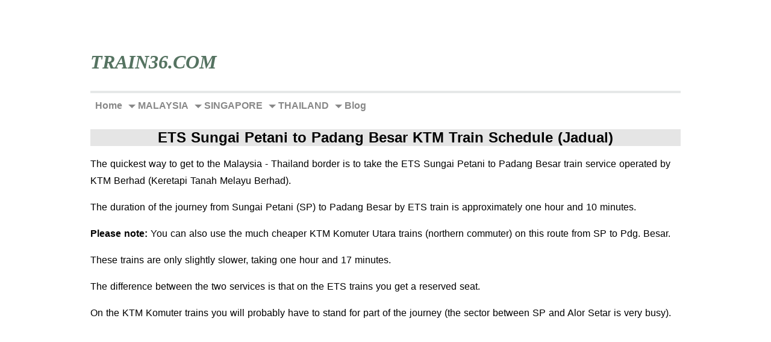

--- FILE ---
content_type: text/html; charset=UTF-8
request_url: https://www.train36.com/ets-sungai-petani-to-padang-besar.html
body_size: 8326
content:
<!DOCTYPE HTML>
<html>
<head><meta http-equiv="content-type" content="text/html; charset=UTF-8"><title>ETS Sungai Petani to Padang Besar KTM Train Schedule (Jadual)</title><meta name="description" content="The quickest way to get to the Malaysia - Thailand border is to take the ETS Sungai Petani to Padang Besar train service. You can also take a cheap KTM Komuter"><meta id="viewport" name="viewport" content="width=device-width, initial-scale=1">
<link href="/sd/support-files/A.style.css.pagespeed.cf.QSDIdfuvjO.css" rel="stylesheet" type="text/css">
<!-- start: tool_blocks.sbi_html_head -->
<link rel="apple-touch-icon" sizes="57x57" href="/xfavicon-57x57.png.pagespeed.ic.x4gqS40egU.webp"> <link rel="apple-touch-icon" sizes="60x60" href="/xfavicon-60x60.png.pagespeed.ic.w3AZni28EL.webp"> <link rel="apple-touch-icon" sizes="72x72" href="/xfavicon-72x72.png.pagespeed.ic.Y2OOUcGUiF.webp"> <link rel="apple-touch-icon" sizes="76x76" href="/xfavicon-76x76.png.pagespeed.ic.7NgRrFZEhW.webp"> <link rel="apple-touch-icon" sizes="114x114" href="/xfavicon-114x114.png.pagespeed.ic.KIybYZ7dvV.webp"> <link rel="apple-touch-icon" sizes="120x120" href="/xfavicon-120x120.png.pagespeed.ic.9wd4P69_VD.webp"> <link rel="apple-touch-icon" sizes="144x144" href="/xfavicon-144x144.png.pagespeed.ic.OioRndqqp9.webp"> <link rel="apple-touch-icon" sizes="152x152" href="/xfavicon-152x152.png.pagespeed.ic.C8xGPasQqU.webp"> <link rel="apple-touch-icon" sizes="180x180" href="/xfavicon-180x180.png.pagespeed.ic.MhcALvxGGo.webp"> <link rel="icon" type="image/png" href="/xfavicon-36x36.png.pagespeed.ic.clK7OrMrnV.webp" sizes="36x36"> <link rel="icon" type="image/png" href="/xfavicon-48x48.png.pagespeed.ic.2kGlD75oUb.webp" sizes="48x48"> <link rel="icon" type="image/png" href="/xfavicon-72x72.png.pagespeed.ic.Y2OOUcGUiF.webp" sizes="72x72"> <link rel="icon" type="image/png" href="/xfavicon-96x96.png.pagespeed.ic.bRQccfnES8.webp" sizes="96x96"> <link rel="icon" type="image/png" href="/xfavicon-144x144.png.pagespeed.ic.OioRndqqp9.webp" sizes="144x144"> <link rel="icon" type="image/png" href="/xfavicon-192x192.png.pagespeed.ic.EmUmGr06n_.webp" sizes="192x192"> <link rel="icon" type="image/png" href="/xfavicon-16x16.png.pagespeed.ic.Nmx4Swu0u5.webp" sizes="16x16"> <link rel="icon" type="image/png" href="/xfavicon-32x32.png.pagespeed.ic.-rGI7N0AJ4.webp" sizes="32x32"> <link rel="icon" type="image/png" href="/xfavicon-48x48.png.pagespeed.ic.2kGlD75oUb.webp" sizes="48x48"><link rel="canonical" href="https://www.train36.com/ets-sungai-petani-to-padang-besar.html"/>
<link rel="alternate" type="application/rss+xml" title="RSS" href="https://www.train36.com/ktm-train.xml">
<meta property="og:site_name" content="Train36.com"/>
<meta property="og:title" content="ETS Sungai Petani to Padang Besar KTM Train Schedule (Jadual)"/>
<meta property="og:description" content="The quickest way to get to the Malaysia - Thailand border is to take the ETS Sungai Petani to Padang Besar train service. You can also take a cheap KTM Komuter"/>
<meta property="og:type" content="article"/>
<meta property="og:url" content="https://www.train36.com/ets-sungai-petani-to-padang-besar.html"/>
<meta property="og:image" content="https://www.train36.com/train-travel-fb.jpg"/>
<!-- SD --><link rel="preconnect" href="https://fonts.gstatic.com/" crossorigin>
<script>var https_page=1</script>
<style>.responsive_grid_block-285581891 div.responsive_col-1{width:50%}.responsive_grid_block-285581891 div.responsive_col-2{width:50%}@media only screen and (max-width:768px){.responsive_grid_block-285581891 div.responsive_col-1{width:50%}.responsive_grid_block-285581891 div.responsive_col-2{width:50%}}@media only screen and (max-width:447px){.responsive_grid_block-285581891 div.responsive_col-1{width:100%}.responsive_grid_block-285581891 div.responsive_col-2{width:100%}}</style>
<style>.responsive_grid_block-285581901 div.responsive_col-1{width:50%}.responsive_grid_block-285581901 div.responsive_col-2{width:50%}@media only screen and (max-width:768px){.responsive_grid_block-285581901 div.responsive_col-1{width:50%}.responsive_grid_block-285581901 div.responsive_col-2{width:50%}}@media only screen and (max-width:447px){.responsive_grid_block-285581901 div.responsive_col-1{width:100%}.responsive_grid_block-285581901 div.responsive_col-2{width:100%}}</style>
<script src="//www.train36.com/sd/support-files/gdprcookie.js.pagespeed.jm.Yk4MQgKVTN.js" async defer></script><!-- end: tool_blocks.sbi_html_head -->
<!-- start: shared_blocks.155058305#end-of-head -->
<!-- Global site tag (gtag.js) - Google Analytics -->
<script async src="https://www.googletagmanager.com/gtag/js?id=G-PXL6HJLTGT"></script>
<script>window.dataLayer=window.dataLayer||[];function gtag(){dataLayer.push(arguments);}gtag('js',new Date());gtag('config','G-PXL6HJLTGT');</script>
<script async src="https://pagead2.googlesyndication.com/pagead/js/adsbygoogle.js?client=ca-pub-3863767724977548" crossorigin="anonymous"></script>
<!-- end: shared_blocks.155058305#end-of-head -->
<meta name="viewport" content="width=device-width, initial-scale=1">
<style>table{border-collapse:collapse;border-spacing:0;width:100%;border:3px solid #ddd}th,td{text-align:left;padding:8px}th{background-color:#696;color:#fff}th,td{border-bottom:3px solid #ddd}tr:nth-child(even){background-color:#eaf2d3}tr:hover{background-color:#f0dfdf}</style>
<script>var FIX=FIX||{};</script>
</head>
<body class="responsive">
<div id="PageWrapper" class="modern">
<div id="HeaderWrapper">
<div id="Header">
<div class="Liner">
<div class="WebsiteName">
<a href="/">Train36.com</a>
</div><div class="Tagline"> </div>
<!-- start: shared_blocks.155058301#top-of-header -->
<!-- end: shared_blocks.155058301#top-of-header -->
<!-- start: shared_blocks.155058292#bottom-of-header -->
<div class="desktopOnly"></div>
<!-- end: shared_blocks.155058292#bottom-of-header -->
</div><!-- end Liner -->
</div><!-- end Header -->
</div><!-- end HeaderWrapper -->
<div id="ContentWrapper">
<div id="ContentColumn">
<div class="Liner">
<!-- start: shared_blocks.155058289#above-h1 -->
<!-- start: shared_blocks.155238333#Divgreen -->
<hr style="color:#e6e8e8;background-color:#e6e8e8;border-style:solid;width:100%;height:2px;margin-left:auto;margin-right:auto;">
<!-- end: shared_blocks.155238333#Divgreen -->
<!-- start: tool_blocks.navbar.horizontal.left --><div class="ResponsiveNavWrapper">
<div class="ResponsiveNavButton"><span>Menu</span></div><div class="HorizontalNavBarLeft HorizontalNavBar HorizontalNavBarCSS ResponsiveNav"><ul class="root"><li class="li1"><a href="/">Home</a></li><li class="li1 submenu"><span class="navheader">MALAYSIA</span><ul><li class="li2"><a href="/ets-train-malaysia.html">ETS Trains</a></li><li class="li2"><a href="/ktm-komuter-timetable.html">Komuter Trains</a></li><li class="li2"><a href="/ktm-timetable.html">KTM Timetables</a></li><li class="li2"><a href="/ktm-route.html">KTM Route Map</a></li><li class="li2"><a href="/booking-ktmb-train-tickets-online.html">Malaysia Train Tickets Online</a></li><li class="li2"><a href="/online-bus-ticket-booking-in-malaysia.html">Malaysia Bus Tickets</a></li><li class="li2"><span class="navheader">Popular Destinations:</span><ul></ul></li><li class="li2"><a href="/ktm-alor-setar.html">Alor Setar</a></li><li class="li2"><a href="/ktm-arau.html">Arau</a></li><li class="li2"><a href="/butterworth-train.html">Butterworth Penang</a></li><li class="li2"><a href="/ktm-ipoh.html">Ipoh</a></li><li class="li2"><a href="/johor-bahru-train.html">Johor Bahru</a></li><li class="li2"><a href="/ktm-kl-sentral.html">KL Sentral</a></li><li class="li2"><a href="/ktm-kuala-lumpur.html">Kuala Lumpur</a></li><li class="li2"><a href="/ktm-to-melaka.html">Melaka</a></li><li class="li2"><a href="/ktm-padang-besar.html">Padang Besar</a></li><li class="li2"><a href="/ktm-sungai-petani.html">Sungai Petani</a></li></ul></li><li class="li1 submenu"><span class="navheader">SINGAPORE</span><ul><li class="li2"><a href="/ktm-singapore.html">Singapore</a></li></ul></li><li class="li1 submenu"><span class="navheader">THAILAND</span><ul><li class="li2"><a href="/book-train-tickets-in-thailand-online.html">Book Thai Tickets Online</a></li><li class="li2"><a href="/thailand-train-schedule.html">SRT Timetables</a></li><li class="li2"><a href="/buy-bus-tickets-online-in-thailand.html">Thai Bus Tickets</a></li><li class="li2"><span class="navheader">Popular Destinations:</span><ul></ul></li><li class="li2"><a href="/bangkok-train.html">Bangkok</a></li><li class="li2"><a href="/chumphon-train.html">Chumphon (Koh Tao)</a></li><li class="li2"><a href="/hat-yai-train.html">Hat Yai</a></li><li class="li2"><a href="/hua-hin-train.html">Hua Hin</a></li><li class="li2"><a href="/surat-thani-train.html">Surat Thani (Koh Samui)</a></li></ul></li><li class="li1 submenu"><span class="navheader">Blog</span><ul><li class="li2"><a href="/ktm-train-blog.html">Blog</a></li></ul></li></ul></div></div>
<!-- end: tool_blocks.navbar.horizontal.left -->
<!-- end: shared_blocks.155058289#above-h1 -->
<h1>ETS Sungai Petani to Padang Besar KTM Train Schedule (Jadual)</h1>
<!-- start: shared_blocks.155058309#below-h1 -->
<!-- end: shared_blocks.155058309#below-h1 -->
<p>The quickest way to get to the Malaysia - Thailand border is to take the ETS Sungai Petani to Padang Besar train service operated by KTM Berhad (Keretapi Tanah Melayu Berhad).<br/></p>
<p>The duration of the journey from Sungai Petani (SP) to Padang Besar by ETS train is approximately one hour and 10 minutes.<br/></p>
<!-- start: shared_blocks.155058304#below-paragraph-1 -->
<!-- start: shared_blocks.252866877#36=2024-cont-SW -->
<!-- end: shared_blocks.252866877#36=2024-cont-SW -->
<!-- end: shared_blocks.155058304#below-paragraph-1 -->
<p><b>Please note:</b> You can also use the much cheaper KTM Komuter Utara trains (northern commuter) on this route from SP to Pdg. Besar.<br/></p>
<p>These trains are only slightly slower, taking one hour and 17 minutes.<br/></p>
<p>The difference between the two services is that on the ETS trains you get a reserved seat.</p><p>On the KTM Komuter trains you will probably have to stand for part of the journey (the sector between SP and Alor Setar is very busy).<br/></p>
<!-- start: shared_blocks.186216852#AD1-cont -->
<!-- start: shared_blocks.252867242#36-Ad-1-2024 -->
<script async src="https://pagead2.googlesyndication.com/pagead/js/adsbygoogle.js?client=ca-pub-3863767724977548" crossorigin="anonymous"></script>
<!-- 36-Ad-1-2024 -->
<ins class="adsbygoogle" style="display:block" data-ad-client="ca-pub-3863767724977548" data-ad-slot="9757857283" data-ad-format="auto" data-full-width-responsive="true"></ins>
<script>(adsbygoogle=window.adsbygoogle||[]).push({});</script>
<!-- end: shared_blocks.252867242#36-Ad-1-2024 -->
<!-- end: shared_blocks.186216852#AD1-cont -->
<p>To see the latest KTM Komuter timetable from SP, click on the following link:<br/></p>
<div class="responsive_grid_block-2 responsive_grid_block-285581891"><div class="responsive-row"><div class="responsive_col-1 responsive_grid_block-285581891">
<div class="ImageBlock ImageBlockCenter"><a href="https://www.train36.com/penang-padang-besar-komuter-train.html" title="Go to Butterworth Penang Padang Besar Komuter Train Schedule 2025 Jadual KTM"><img class="ss-lazy" src="data:image/svg+xml,%3Csvg xmlns='http://www.w3.org/2000/svg' viewBox='0 0 200 130'%3E%3C/svg%3E" data-src="https://www.train36.com/images/sungai-petani-to-padang-besar-ktm-komuter-timetable.jpg" width="200" height="130" alt="Sungai Petani to Padang Besar KTM Komuter timetable &gt;" title="Sungai Petani to Padang Besar KTM Komuter timetable &gt;" data-pin-media="https://www.train36.com/images/sungai-petani-to-padang-besar-ktm-komuter-timetable.jpg" style="width: 200px; height: auto; border-color: #0000ee; border-width: 2px 2px 2px 2px; border-style: solid"><span class="Caption CaptionCenter" style="max-width:200px">Sungai Petani to Padang Besar KTM Komuter timetable ></span></a></div>
</div><div class="responsive_col-2 responsive_grid_block-285581891">
</div></div><!-- responsive_row --></div><!-- responsive_grid_block -->
<h2>ETS Sungai Petani to Padang Besar Schedule<br/></h2>
<p><span style="font-weight: normal;"><em>(Jadual ETS Sungai Petani ke Padang Besar)</em></span><br/></p>
<p><b>KTM SP to Padang Besar ETS train schedule.</b><br/></p>
<p>If you want to see the full ETS timetable for all services on this route, click on the following link:<br/></p>
<div class="responsive_grid_block-2 responsive_grid_block-285581901"><div class="responsive-row"><div class="responsive_col-1 responsive_grid_block-285581901">
<div class="ImageBlock ImageBlockCenter"><a href="https://www.train36.com/ets-train-schedule.html" title="Go to KTM ETS Train Schedule 2025 - 2026 Jadual Keretapi Northbound Ke Utara"><img class="ss-lazy" src="data:image/svg+xml,%3Csvg xmlns='http://www.w3.org/2000/svg' viewBox='0 0 200 130'%3E%3C/svg%3E" data-src="https://www.train36.com/images/ets-sungai-petani-to-padang-besar-timetable-jadual.jpg" width="200" height="130" alt="ETS Sungai Petani to Padang Besar timetable (jadual) &gt;" title="ETS Sungai Petani to Padang Besar timetable (jadual) &gt;" data-pin-media="https://www.train36.com/images/ets-sungai-petani-to-padang-besar-timetable-jadual.jpg" style="width: 200px; height: auto; border-color: #0000ee; border-width: 2px 2px 2px 2px; border-style: solid"><span class="Caption CaptionCenter" style="max-width:200px">ETS Sungai Petani to Padang Besar timetable (jadual) ></span></a></div>
</div><div class="responsive_col-2 responsive_grid_block-285581901">
</div></div><!-- responsive_row --></div><!-- responsive_grid_block -->
<!-- start: shared_blocks.209385654#new-sch-north-cont -->
<!-- start: shared_blocks.233158766#new-sch-north-cont-3 -->
<!-- end: shared_blocks.233158766#new-sch-north-cont-3 -->
<!-- end: shared_blocks.209385654#new-sch-north-cont -->
<p><a href="https://www.train36.com/ets-padang-besar-to-sungai-petani.html">To see the ETS schedule in the opposite direction from Pdg. Besar to SP, click here &gt;</a><br/></p>
<!-- start: shared_blocks.155238333#Divgreen -->
<hr style="color:#e6e8e8;background-color:#e6e8e8;border-style:solid;width:100%;height:2px;margin-left:auto;margin-right:auto;">
<!-- end: shared_blocks.155238333#Divgreen -->
<p><a href="https://www.ktmb.com.my/" onclick="return FIX.track(this);" rel="noopener" target="_blank">If you want to check all train departure times at the KTMB.com.my official website, click here &gt;</a><br/></p>
<!-- start: shared_blocks.155238333#Divgreen -->
<hr style="color:#e6e8e8;background-color:#e6e8e8;border-style:solid;width:100%;height:2px;margin-left:auto;margin-right:auto;">
<!-- end: shared_blocks.155238333#Divgreen -->
<p>If you want to travel from <b>Sungai Petani to Hatyai in Thailand</b> by train, you should take a train that connects to the:</p><p><a href="https://www.train36.com/padang-besar-hat-yai-shuttle-train.html">Padang Besar to Hatyai SRT Shuttle train services &gt;</a><br/></p>
<p><a href="https://www.train36.com/padang-besar-to-bangkok-train.html">You can also take a long-distance overnight sleeper train service from Pdg. Besar to Bangkok &gt;</a><br/></p>
<p>If you arrive at Padang Besar and have a long wait for any of the SRT trains, you can also cross the border into Thailand by using the main road border next to the train station (take the footbridge over the tracks from upstairs).<br/></p>
<p>Once you have crossed into Thailand, there is a minivan or local bus service to Hatyai bus terminal.<br/></p>
<h3>Train Fare from SP to Padang Besar</h3>
<p><em><b>(Harga Tiket / Tambang)</b></em><br/></p>
<p><a href="https://www.train36.com/sungai-petani-ets-fares.html">To see the latest ETS train fares from Sungai Petani, click here &gt;</a><br/></p>
<p><a href="https://www.train36.com/harga-tiket-komuter-utara.html">To see the KTM Komuter fares from Sungai Petani, click here &gt;</a><br/></p>
<h3>Booking Train Tickets from SP to Padang Besar</h3>
<p>If you want to take the ETS train, you may want to reserve your seats in advance to guarantee you can get a ticket (ETS trains can sometimes be fully booked).<br/></p>
<p>To buy advance ETS tickets, you can buy them from any ETS railway station in Malaysia.</p><p><a href="https://www.train36.com/booking-ktmb-train-tickets-online.html">Or a simpler and less time-consuming way is to book tickets online &gt;</a><br/></p>
<p>If you decide to take the KTM Komuter train, you just go to <a href="https://www.train36.com/sungai-petani-train-station.html">Sungai Petani Railway Station</a>, buy your tickets, and hop on the next commuter train.<br/></p>
<!-- start: shared_blocks.155238333#Divgreen -->
<hr style="color:#e6e8e8;background-color:#e6e8e8;border-style:solid;width:100%;height:2px;margin-left:auto;margin-right:auto;">
<!-- end: shared_blocks.155238333#Divgreen -->
<p><a href="https://www.train36.com/ktm-sungai-petani.html">SP KTM trains main page &gt;</a><br/></p>
<p><a href="https://www.train36.com/ktm-padang-besar.html">Padang Besar KTM trains main page &gt;</a><br/></p>
<!-- start: shared_blocks.155058303#above-socialize-it -->
<!-- end: shared_blocks.155058303#above-socialize-it -->
<!-- start: shared_blocks.155058291#socialize-it -->
<!-- start: shared_blocks.155238333#Divgreen -->
<hr style="color:#e6e8e8;background-color:#e6e8e8;border-style:solid;width:100%;height:2px;margin-left:auto;margin-right:auto;">
<!-- end: shared_blocks.155238333#Divgreen -->
<!-- start: tool_blocks.social_sharing -->
<div class="SocialShare SocialShareMini"><a href="#" rel="noopener noreferrer" onclick="window.open('https://www.facebook.com/sharer.php?u='+ encodeURIComponent(document.location.href) +'&t=' + encodeURIComponent(document.title), 'sharer','toolbar=0,status=0,width=700,height=500,resizable=yes,scrollbars=yes');return false;" target="_blank" class="socialIcon facebook"><svg width="20" height="20" aria-hidden="true" focusable="false" data-prefix="fab" data-icon="facebook-square" role="img" xmlns="http://www.w3.org/2000/svg" viewBox="0 0 448 512"><path fill="currentColor" d="M400 32H48A48 48 0 0 0 0 80v352a48 48 0 0 0 48 48h137.25V327.69h-63V256h63v-54.64c0-62.15 37-96.48 93.67-96.48 27.14 0 55.52 4.84 55.52 4.84v61h-31.27c-30.81 0-40.42 19.12-40.42 38.73V256h68.78l-11 71.69h-57.78V480H400a48 48 0 0 0 48-48V80a48 48 0 0 0-48-48z" class=""></path></svg><span>Facebook</span></a><a href="#" rel="noopener noreferrer" onclick="window.open('https://twitter.com/intent/tweet?text=Reading%20about%20this:%20'+encodeURIComponent(document.title)+'%20-%20' + encodeURIComponent(document.location.href), 'sharer','toolbar=0,status=0,width=700,height=500,resizable=yes,scrollbars=yes');return false;" target="_blank" class="socialIcon twitter"><svg width="20" height="20" aria-hidden="true" focusable="false" data-prefix="fab" data-icon="twitter-square" role="img" viewBox="0 0 1200 1227" fill="none" xmlns="http://www.w3.org/2000/svg"><path d="M714.163 519.284L1160.89 0H1055.03L667.137 450.887L357.328 0H0L468.492 681.821L0 1226.37H105.866L515.491 750.218L842.672 1226.37H1200L714.137 519.284H714.163ZM569.165 687.828L521.697 619.934L144.011 79.6944H306.615L611.412 515.685L658.88 583.579L1055.08 1150.3H892.476L569.165 687.854V687.828Z" fill="currentColor"></path></svg><span>X</span></a><a href="#" rel="noopener noreferrer" onclick="var script = document.createElement('script');script.setAttribute('type','text/javascript');script.setAttribute('src', 'https://assets.pinterest.com/js/pinmarklet.js');document.getElementsByTagName('head')[0].appendChild(script);return false" target="_blank" class="socialIcon pinterest"><svg width="20" height="20" aria-hidden="true" focusable="false" data-prefix="fab" data-icon="pinterest-square" role="img" xmlns="http://www.w3.org/2000/svg" viewBox="0 0 448 512"><path fill="currentColor" d="M448 80v352c0 26.5-21.5 48-48 48H154.4c9.8-16.4 22.4-40 27.4-59.3 3-11.5 15.3-58.4 15.3-58.4 8 15.3 31.4 28.2 56.3 28.2 74.1 0 127.4-68.1 127.4-152.7 0-81.1-66.2-141.8-151.4-141.8-106 0-162.2 71.1-162.2 148.6 0 36 19.2 80.8 49.8 95.1 4.7 2.2 7.1 1.2 8.2-3.3.8-3.4 5-20.1 6.8-27.8.6-2.5.3-4.6-1.7-7-10.1-12.3-18.3-34.9-18.3-56 0-54.2 41-106.6 110.9-106.6 60.3 0 102.6 41.1 102.6 99.9 0 66.4-33.5 112.4-77.2 112.4-24.1 0-42.1-19.9-36.4-44.4 6.9-29.2 20.3-60.7 20.3-81.8 0-53-75.5-45.7-75.5 25 0 21.7 7.3 36.5 7.3 36.5-31.4 132.8-36.1 134.5-29.6 192.6l2.2.8H48c-26.5 0-48-21.5-48-48V80c0-26.5 21.5-48 48-48h352c26.5 0 48 21.5 48 48z" class=""></path></svg><span>Pinterest</span></a><a href="#" rel="noopener noreferrer" onclick="window.open('https://www.tumblr.com/share/link?url='+ encodeURIComponent(document.location.href) + '&name='+ encodeURIComponent(document.title), 'sharer','toolbar=0,status=0,width=700,height=500,resizable=yes,scrollbars=yes');return false;" target="_blank" class="socialIcon tumblr"><svg width="20" height="20" aria-hidden="true" focusable="false" data-prefix="fab" data-icon="tumblr-square" role="img" xmlns="http://www.w3.org/2000/svg" viewBox="0 0 448 512"><path fill="currentColor" d="M400 32H48C21.5 32 0 53.5 0 80v352c0 26.5 21.5 48 48 48h352c26.5 0 48-21.5 48-48V80c0-26.5-21.5-48-48-48zm-82.3 364.2c-8.5 9.1-31.2 19.8-60.9 19.8-75.5 0-91.9-55.5-91.9-87.9v-90h-29.7c-3.4 0-6.2-2.8-6.2-6.2v-42.5c0-4.5 2.8-8.5 7.1-10 38.8-13.7 50.9-47.5 52.7-73.2.5-6.9 4.1-10.2 10-10.2h44.3c3.4 0 6.2 2.8 6.2 6.2v72h51.9c3.4 0 6.2 2.8 6.2 6.2v51.1c0 3.4-2.8 6.2-6.2 6.2h-52.1V321c0 21.4 14.8 33.5 42.5 22.4 3-1.2 5.6-2 8-1.4 2.2.5 3.6 2.1 4.6 4.9l13.8 40.2c1 3.2 2 6.7-.3 9.1z" class=""></path></svg><span>Tumblr</span></a><a href="#" rel="noopener noreferrer" onclick="window.open('https://reddit.com/submit?url='+ encodeURIComponent(document.location.href) + '&title=' + encodeURIComponent(document.title), 'sharer','toolbar=0,status=0,width=700,height=500,resizable=yes,scrollbars=yes');return false;" target="_blank" class="socialIcon reddit"><svg width="20" height="20" aria-hidden="true" focusable="false" data-prefix="fab" data-icon="reddit-square" role="img" xmlns="http://www.w3.org/2000/svg" viewBox="0 0 448 512"><path fill="currentColor" d="M283.2 345.5c2.7 2.7 2.7 6.8 0 9.2-24.5 24.5-93.8 24.6-118.4 0-2.7-2.4-2.7-6.5 0-9.2 2.4-2.4 6.5-2.4 8.9 0 18.7 19.2 81 19.6 100.5 0 2.4-2.3 6.6-2.3 9 0zm-91.3-53.8c0-14.9-11.9-26.8-26.5-26.8-14.9 0-26.8 11.9-26.8 26.8 0 14.6 11.9 26.5 26.8 26.5 14.6 0 26.5-11.9 26.5-26.5zm90.7-26.8c-14.6 0-26.5 11.9-26.5 26.8 0 14.6 11.9 26.5 26.5 26.5 14.9 0 26.8-11.9 26.8-26.5 0-14.9-11.9-26.8-26.8-26.8zM448 80v352c0 26.5-21.5 48-48 48H48c-26.5 0-48-21.5-48-48V80c0-26.5 21.5-48 48-48h352c26.5 0 48 21.5 48 48zm-99.7 140.6c-10.1 0-19 4.2-25.6 10.7-24.1-16.7-56.5-27.4-92.5-28.6l18.7-84.2 59.5 13.4c0 14.6 11.9 26.5 26.5 26.5 14.9 0 26.8-12.2 26.8-26.8 0-14.6-11.9-26.8-26.8-26.8-10.4 0-19.3 6.2-23.8 14.9l-65.7-14.6c-3.3-.9-6.5 1.5-7.4 4.8l-20.5 92.8c-35.7 1.5-67.8 12.2-91.9 28.9-6.5-6.8-15.8-11-25.9-11-37.5 0-49.8 50.4-15.5 67.5-1.2 5.4-1.8 11-1.8 16.7 0 56.5 63.7 102.3 141.9 102.3 78.5 0 142.2-45.8 142.2-102.3 0-5.7-.6-11.6-2.1-17 33.6-17.2 21.2-67.2-16.1-67.2z" class=""></path></svg><span>Reddit</span></a><a href="#" rel="noopener noreferrer" onclick="window.open('https://api.whatsapp.com/send?text='+encodeURIComponent(document.location.href), 'sharer','toolbar=0,status=0,width=700,height=500,resizable=yes,scrollbars=yes');return false;" target="_blank" class="socialIcon whatsapp"><svg width="20" height="20" aria-hidden="true" focusable="false" data-prefix="fab" data-icon="whatsapp-square" role="img" xmlns="http://www.w3.org/2000/svg" viewBox="0 0 448 512"><path fill="currentColor" d="M224 122.8c-72.7 0-131.8 59.1-131.9 131.8 0 24.9 7 49.2 20.2 70.1l3.1 5-13.3 48.6 49.9-13.1 4.8 2.9c20.2 12 43.4 18.4 67.1 18.4h.1c72.6 0 133.3-59.1 133.3-131.8 0-35.2-15.2-68.3-40.1-93.2-25-25-58-38.7-93.2-38.7zm77.5 188.4c-3.3 9.3-19.1 17.7-26.7 18.8-12.6 1.9-22.4.9-47.5-9.9-39.7-17.2-65.7-57.2-67.7-59.8-2-2.6-16.2-21.5-16.2-41s10.2-29.1 13.9-33.1c3.6-4 7.9-5 10.6-5 2.6 0 5.3 0 7.6.1 2.4.1 5.7-.9 8.9 6.8 3.3 7.9 11.2 27.4 12.2 29.4s1.7 4.3.3 6.9c-7.6 15.2-15.7 14.6-11.6 21.6 15.3 26.3 30.6 35.4 53.9 47.1 4 2 6.3 1.7 8.6-1 2.3-2.6 9.9-11.6 12.5-15.5 2.6-4 5.3-3.3 8.9-2 3.6 1.3 23.1 10.9 27.1 12.9s6.6 3 7.6 4.6c.9 1.9.9 9.9-2.4 19.1zM400 32H48C21.5 32 0 53.5 0 80v352c0 26.5 21.5 48 48 48h352c26.5 0 48-21.5 48-48V80c0-26.5-21.5-48-48-48zM223.9 413.2c-26.6 0-52.7-6.7-75.8-19.3L64 416l22.5-82.2c-13.9-24-21.2-51.3-21.2-79.3C65.4 167.1 136.5 96 223.9 96c42.4 0 82.2 16.5 112.2 46.5 29.9 30 47.9 69.8 47.9 112.2 0 87.4-72.7 158.5-160.1 158.5z" class=""></path></svg><span>WhatsApp</span></a></div>
<!-- end: tool_blocks.social_sharing -->
<!-- start: shared_blocks.155238333#Divgreen -->
<hr style="color:#e6e8e8;background-color:#e6e8e8;border-style:solid;width:100%;height:2px;margin-left:auto;margin-right:auto;">
<!-- end: shared_blocks.155238333#Divgreen -->
<!-- end: shared_blocks.155058291#socialize-it -->
<!-- start: shared_blocks.155058300#below-socialize-it -->
<!-- end: shared_blocks.155058300#below-socialize-it -->
</div><!-- end Liner -->
</div><!-- end ContentColumn -->
</div><!-- end ContentWrapper -->
<div id="FooterWrapper">
<div id="Footer">
<div class="Liner">
<!-- start: shared_blocks.155058293#above-bottom-nav -->
<!-- start: shared_blocks.168167669#HomePageLink -->
<p style="text-align: center;"><a href="https://www.train36.com/">Home Page</a></p>
<!-- end: shared_blocks.168167669#HomePageLink -->
<p style="text-align: center;"><a href="https://www.train36.com/search.html">Search our Site</a></p>
<!-- end: shared_blocks.155058293#above-bottom-nav -->
<!-- start: shared_blocks.155058296#bottom-navigation -->
<!-- end: shared_blocks.155058296#bottom-navigation -->
<!-- start: shared_blocks.155058290#below-bottom-nav -->
<!-- start: shared_blocks.155252870#Div4green -->
<hr style="color:#6f9c9e;background-color:#6f9c9e;border-style:solid;width:100%;height:4px;margin-left:auto;margin-right:auto;">
<hr style="color:#6f9c9e;background-color:#6f9c9e;border-style:solid;width:60%;height:3px;margin-left:auto;margin-right:auto;">
<hr style="color:#6f9c9e;background-color:#6f9c9e;border-style:solid;width:30%;height:2px;margin-left:auto;margin-right:auto;">
<hr style="color:#6f9c9e;background-color:#6f9c9e;border-style:solid;width:10%;height:1px;margin-left:auto;margin-right:auto;">
<!-- end: shared_blocks.155252870#Div4green -->
<p style="text-align: center;"><a href="https://www.train36.com/privacy-policy.html">Privacy Policy / Disclaimer</a></p>
<!-- end: shared_blocks.155058290#below-bottom-nav -->
<!-- start: shared_blocks.155058295#footer -->
<hr style="color:#93bdb6;background-color:#93bdb6;border-style:solid;width:100%;height:4px;margin-left:0px;text-align:left;">
<p style="text-align: center;">Copyright © 2026</p>
<!-- end: shared_blocks.155058295#footer -->
</div><!-- end Liner -->
</div><!-- end Footer -->
</div><!-- end FooterWrapper -->
</div><!-- end PageWrapper -->
<script src="/sd/support-files/fix.js.pagespeed.jm.3phKUrh9Pj.js"></script>
<script>FIX.doEndOfBody();</script>
<script src="/sd/support-files/design.js.pagespeed.jm.wq3hSiafo4.js"></script>
<!-- start: tool_blocks.sbi_html_body_end -->
<script>var SS_PARAMS={pinterest_enabled:false,googleplus1_on_page:false,socializeit_onpage:false};</script><style>.g-recaptcha{display:inline-block}.recaptcha_wrapper{text-align:center}</style>
<script>if(typeof recaptcha_callbackings!=="undefined"){SS_PARAMS.recaptcha_callbackings=recaptcha_callbackings||[]};</script><script>(function(d,id){if(d.getElementById(id)){return;}var s=d.createElement('script');s.async=true;s.defer=true;s.src="/ssjs/ldr.js";s.id=id;d.getElementsByTagName('head')[0].appendChild(s);})(document,'_ss_ldr_script');</script><script async src="/ssjs/lazyload.min.js.pagespeed.jm.GZJ6y5Iztl.js"></script><!-- end: tool_blocks.sbi_html_body_end -->
<!-- Generated at 14:44:27 31-Dec-2025 with basic_white_c_responsive_2 v150 -->
</body>
</html>


--- FILE ---
content_type: text/html; charset=utf-8
request_url: https://www.google.com/recaptcha/api2/aframe
body_size: 268
content:
<!DOCTYPE HTML><html><head><meta http-equiv="content-type" content="text/html; charset=UTF-8"></head><body><script nonce="2KwpzuuBryKUZGMouukTYQ">/** Anti-fraud and anti-abuse applications only. See google.com/recaptcha */ try{var clients={'sodar':'https://pagead2.googlesyndication.com/pagead/sodar?'};window.addEventListener("message",function(a){try{if(a.source===window.parent){var b=JSON.parse(a.data);var c=clients[b['id']];if(c){var d=document.createElement('img');d.src=c+b['params']+'&rc='+(localStorage.getItem("rc::a")?sessionStorage.getItem("rc::b"):"");window.document.body.appendChild(d);sessionStorage.setItem("rc::e",parseInt(sessionStorage.getItem("rc::e")||0)+1);localStorage.setItem("rc::h",'1769029777063');}}}catch(b){}});window.parent.postMessage("_grecaptcha_ready", "*");}catch(b){}</script></body></html>